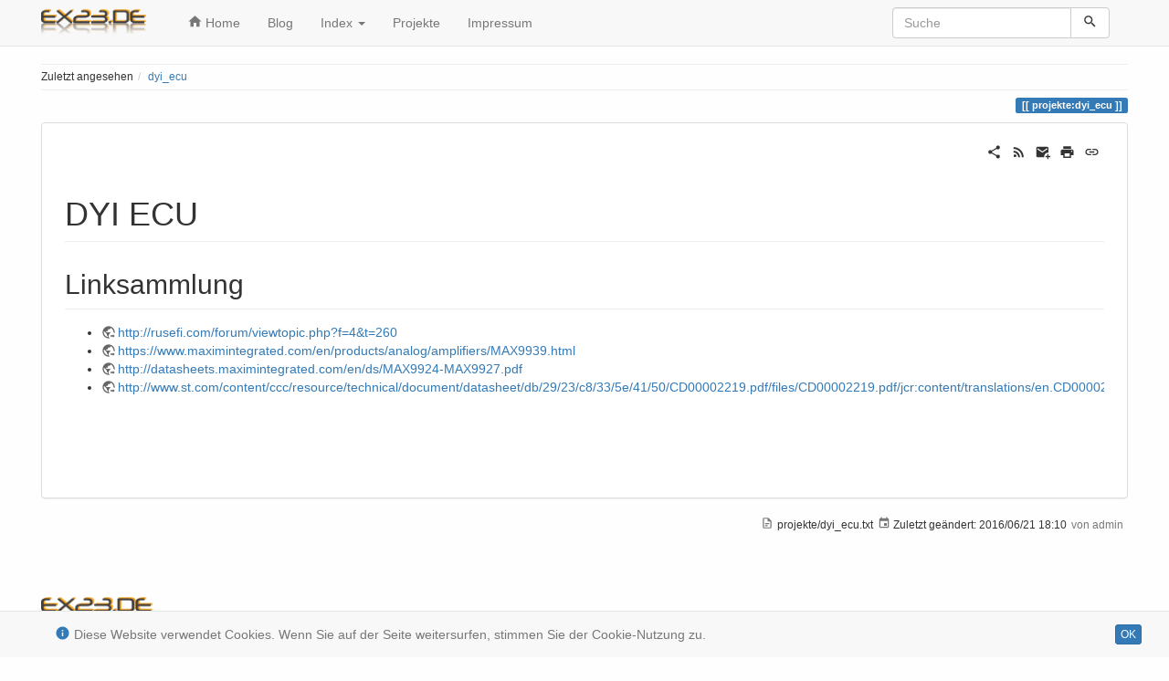

--- FILE ---
content_type: text/html; charset=utf-8
request_url: https://wiki.ex23.de/dokuwiki/doku.php?id=projekte:dyi_ecu
body_size: 5777
content:
<!DOCTYPE html>
<html xmlns="http://www.w3.org/1999/xhtml" lang="de" dir="ltr" class="no-js">
<head>
    <meta charset="UTF-8" />
    <title>projekte:dyi_ecu [ex23.de]</title>
    <script>(function(H){H.className=H.className.replace(/\bno-js\b/,'js')})(document.documentElement)</script>
    <meta name="viewport" content="width=device-width,initial-scale=1" />
    <link rel="shortcut icon" href="/dokuwiki/lib/tpl/bootstrap3/images/favicon.ico" />
<link rel="apple-touch-icon" href="/dokuwiki/lib/tpl/bootstrap3/images/apple-touch-icon.png" />
<meta name="generator" content="DokuWiki"/>
<meta name="robots" content="index,follow"/>
<meta name="keywords" content="projekte,dyi_ecu"/>
<link rel="search" type="application/opensearchdescription+xml" href="/dokuwiki/lib/exe/opensearch.php" title="ex23.de"/>
<link rel="start" href="/dokuwiki/"/>
<link rel="contents" href="/dokuwiki/doku.php?id=projekte:dyi_ecu&amp;do=index" title="Übersicht"/>
<link rel="manifest" href="/dokuwiki/lib/exe/manifest.php"/>
<link rel="alternate" type="application/rss+xml" title="Letzte Änderungen" href="/dokuwiki/feed.php"/>
<link rel="alternate" type="application/rss+xml" title="Aktueller Namensraum" href="/dokuwiki/feed.php?mode=list&amp;ns=projekte"/>
<link rel="alternate" type="text/html" title="HTML Klartext" href="/dokuwiki/doku.php?do=export_xhtml&amp;id=projekte:dyi_ecu"/>
<link rel="alternate" type="text/plain" title="Wiki Markup" href="/dokuwiki/doku.php?do=export_raw&amp;id=projekte:dyi_ecu"/>
<link rel="canonical" href="https://wiki.ex23.de/dokuwiki/doku.php?id=projekte:dyi_ecu"/>
<link rel="stylesheet" href="/dokuwiki/lib/exe/css.php?t=bootstrap3&amp;tseed=6e0e94521751b0ba387a8ce31504e4ca"/>
<link type="text/css" rel="stylesheet" href="/dokuwiki/lib/plugins/icons/assets/font-awesome/css/font-awesome.min.css"/>
<link type="text/css" rel="stylesheet" href="/dokuwiki/lib/plugins/icons/assets/material-design-icons/css/materialdesignicons.min.css"/>
<!--[if gte IE 9]><!-->
<script >/*<![CDATA[*/var NS='projekte';var JSINFO = {"bootstrap3":{"mode":"show","toc":[],"config":{"collapsibleSections":0,"fixedTopNavbar":1,"showSemanticPopup":0,"sidebarOnNavbar":0,"tagsOnTop":1,"tocAffix":1,"tocCollapseOnScroll":1,"tocCollapsed":0,"tocLayout":"default","useAnchorJS":1,"useAlternativeToolbarIcons":1}},"id":"projekte:dyi_ecu","namespace":"projekte","ACT":"show","useHeadingNavigation":0,"useHeadingContent":0};
/*!]]>*/</script>
<script src="/dokuwiki/lib/exe/jquery.php?tseed=f0349b609f9b91a485af8fd8ecd4aea4" defer="defer">/*<![CDATA[*/
/*!]]>*/</script>
<script src="/dokuwiki/lib/exe/js.php?t=bootstrap3&amp;tseed=6e0e94521751b0ba387a8ce31504e4ca" defer="defer">/*<![CDATA[*/
/*!]]>*/</script>
<!--<![endif]-->
<style type="text/css">@media screen { body { margin-top: 65px !important; }  #dw__toc.affix { top: 55px; position: fixed !important; }  #dw__toc .nav .nav .nav { display: none; } }</style>
    <!--[if lt IE 9]>
    <script type="text/javascript" src="https://oss.maxcdn.com/html5shiv/3.7.2/html5shiv.min.js"></script>
    <script type="text/javascript" src="https://oss.maxcdn.com/respond/1.4.2/respond.min.js"></script>
    <![endif]-->
</head>
<body class="default dokuwiki mode_show tpl_bootstrap3 dw-page-on-panel dw-fluid-container" data-page-id="projekte:dyi_ecu"><div class="dokuwiki">
    <header id="dokuwiki__header" class="dw-container dokuwiki container-fluid mx-5">
    <!-- navbar -->
<nav id="dw__navbar" class="navbar navbar-fixed-top navbar-default" role="navigation">

    <div class="dw-container container-fluid mx-5">

        <div class="navbar-header">

            <button class="navbar-toggle" type="button" data-toggle="collapse" data-target=".navbar-collapse">
                <span class="icon-bar"></span>
                <span class="icon-bar"></span>
                <span class="icon-bar"></span>
            </button>

            <a class="navbar-brand d-flex align-items-center" href="/dokuwiki/doku.php?id=start" accesskey="h" title="ex23.de"><img id="dw__logo" class="pull-left h-100 mr-4" alt="ex23.de" src="/dokuwiki/lib/exe/fetch.php?media=logo.png" /><div class="pull-right"><div id="dw__title"></div></div></a>
        </div>

        <div class="collapse navbar-collapse">

                        <ul class="nav navbar-nav">
                <li>
                    <a href="/dokuwiki/doku.php?id=start" ><span class="iconify"  data-icon="mdi:home"></span> Home</a>                </li>
            </ul>
            
            <ul class="nav  navbar-nav">
<li class="level1"> <a href="/dokuwiki/doku.php?id=blog" class="wikilink1" title="blog" >Blog</a>
</li>
<li class="level1 node dropdown"><a href="#" class="dropdown-toggle" data-target="#" data-toggle="dropdown" role="button" aria-haspopup="true" aria-expanded="false">Index <span class="caret"></span></a>
<ul class="dropdown-menu" role="menu">
<li class="level2"> <a href="/dokuwiki/doku.php?id=start&amp;do=index" class="wikilink1" title="start" >Index</a>
</li>
<li class="level2"> <a href="/dokuwiki/doku.php?id=navbar&amp;do=recent" class="wikilink1" title="navbar" >Zuletzt</a>
</li>
</ul>
</li>
<li class="level1"> <a href="/dokuwiki/doku.php?id=projekte:projekte" class="wikilink1" title="projekte:projekte" >Projekte</a>
</li>
<li class="level1"> <a href="/dokuwiki/doku.php?id=impressum" class="wikilink1" title="impressum" >Impressum</a>
</li>
</ul>
            
            <div class="navbar-right" id="dw__navbar_items">

                
<!-- navbar-searchform -->
<form action="/dokuwiki/doku.php?id=projekte:dyi_ecu" accept-charset="utf-8" class="navbar-form navbar-left search" id="dw__search" method="get" role="search">
    <div class="input-group">
        <input id="qsearch" autocomplete="off" type="search" placeholder="Suche" value="" accesskey="f" name="q" class="form-control" title="[F]" />
        <div class="input-group-btn">
            <button  class="btn btn-default" type="submit" title="Suche">
                <span class="iconify"  data-icon="mdi:magnify"></span>            </button>
        </div>

    </div>
    <input type="hidden" name="do" value="search" />
</form>
<!-- /navbar-searchform -->

                <ul class="nav navbar-nav">

                    
                                        <li>
                        <span class="dw__actions dw-action-icon">
                                                </span>
                    </li>
                    
                </ul>

                
                

            </div>

        </div>
    </div>
</nav>
<!-- navbar -->
    </header>

    <a name="dokuwiki__top" id="dokuwiki__top"></a>

    <main role="main" class="dw-container pb-5 dokuwiki container-fluid mx-5">

        <div id="dokuwiki__pageheader">

            
            <!-- breadcrumbs -->
<nav id="dw__breadcrumbs" class="small">

    <hr/>

    
        <div class="dw__breadcrumbs hidden-print">
        <ol class="breadcrumb"><li>Zuletzt angesehen</li><li class="active"><a href="/dokuwiki/doku.php?id=projekte:dyi_ecu"  title="projekte:dyi_ecu">dyi_ecu</a></li></ol>    </div>
    
    <hr/>

</nav>
<!-- /breadcrumbs -->

            <p class="text-right">
                <span class="pageId ml-1 label label-primary">projekte:dyi_ecu</span>            </p>

            <div id="dw__msgarea" class="small">
                            </div>

        </div>

        <div class="row">

            
            <article id="dokuwiki__content" class="col-sm-12 col-md-12 " itemscope itemtype="http://schema.org/Article" itemref="dw__license">

                <!-- /page-tools -->

                <div class="panel panel-default px-3 py-2" itemprop="articleBody">
                    <div class="page panel-body">

                        <!-- page-icons -->
<div class="dw-page-icons pull-right hidden-print">
    <ul class="list-inline">
    <li class="shareon dropdown"><a href="#" title="Teilen per" rel="nofollow" class="menuitem dropdown-toggle shareon" data-toggle="dropdown" data-remote="/dokuwiki/doku.php?id=projekte:dyi_ecu" data-target="#" aria-haspopup="true" aria-expanded="true"><svg xmlns="http://www.w3.org/2000/svg" xmlns:xlink="http://www.w3.org/1999/xlink" version="1.1" id="mdi-share-variant" width="24" height="24" viewBox="0 0 24 24"><path d="M18,16.08C17.24,16.08 16.56,16.38 16.04,16.85L8.91,12.7C8.96,12.47 9,12.24 9,12C9,11.76 8.96,11.53 8.91,11.3L15.96,7.19C16.5,7.69 17.21,8 18,8C19.66,8 21,6.66 21,5C21,3.34 19.66,2 18,2C16.34,2 15,3.34 15,5C15,5.24 15.04,5.47 15.09,5.7L8.04,9.81C7.5,9.31 6.79,9 6,9C4.34,9 3,10.34 3,12C3,13.66 4.34,15 6,15C6.79,15 7.5,14.69 8.04,14.19L15.16,18.34C15.11,18.55 15.08,18.77 15.08,19C15.08,20.61 16.39,21.91 18,21.91C19.61,21.91 20.92,20.61 20.92,19C20.92,17.39 19.61,16.08 18,16.08Z" /></svg><span>Teilen per</span></a><ul class="dropdown-menu"><li class="dropdown-header"><span class="iconify"  data-icon="mdi:share-variant"></span> Teilen per...</li><li><a href="#" class="share share-twitter" title="Teilen per Twitter"><span class="iconify"  data-icon="mdi:twitter"></span> Twitter</a></li><li><a href="#" class="share share-linkedin" title="Teilen per LinkedIn"><span class="iconify"  data-icon="mdi:linkedin"></span> LinkedIn</a></li><li><a href="#" class="share share-facebook" title="Teilen per Facebook"><span class="iconify"  data-icon="mdi:facebook"></span> Facebook</a></li><li><a href="#" class="share share-pinterest" title="Teilen per Pinterest"><span class="iconify"  data-icon="mdi:pinterest"></span> Pinterest</a></li><li><a href="#" class="share share-telegram" title="Teilen per Telegram"><span class="iconify"  data-icon="mdi:telegram"></span> Telegram</a></li><li><a href="#" class="share share-whatsapp" title="Teilen per WhatsApp"><span class="iconify"  data-icon="mdi:whatsapp"></span> WhatsApp</a></li><li><a href="#" class="share share-yammer" title="Teilen per Yammer"><span class="iconify"  data-icon="mdi:yammer"></span> Yammer</a></li><li><a href="#" class="share share-reddit" title="Teilen per Reddit"><span class="iconify"  data-icon="mdi:reddit"></span> Reddit</a></li></ul></li><li class="feed"><a href="https://wiki.ex23.de/dokuwiki/feed.php?ns=projekte" title="Letzte Änderungen" rel="nofollow" class="menuitem feed"><svg xmlns="http://www.w3.org/2000/svg" xmlns:xlink="http://www.w3.org/1999/xlink" version="1.1" id="mdi-rss" width="24" height="24" viewBox="0 0 24 24"><path d="M6.18,15.64C7.38,15.64 8.36,16.62 8.36,17.82C8.36,19 7.38,20 6.18,20C5,20 4,19 4,17.82C4,16.62 4.98,15.64 6.18,15.64M4,4.44C12.59,4.44 19.56,11.41 19.56,20H16.73C16.73,12.97 11.03,7.27 4,7.27V4.44M4,10.1C9.47,10.1 13.9,14.53 13.9,20H11.07C11.07,16.1 7.9,12.93 4,12.93V10.1Z" /></svg><span>Letzte Änderungen</span></a></li><li class="sendmail"><a href="#" title="Per E-Mail senden" rel="nofollow" class="menuitem sendmail"><svg xmlns="http://www.w3.org/2000/svg" xmlns:xlink="http://www.w3.org/1999/xlink" version="1.1" id="mdi-email-plus" width="24" height="24" viewBox="0 0 24 24"><path d="M3,4C1.89,4 1,4.89 1,6V18C1,19.1 1.9,20 3,20H14.09C14.03,19.67 14,19.34 14,19C14,15.69 16.69,13 20,13C20.34,13 20.67,13.03 21,13.09V6C21,4.89 20.1,4 19,4H3M3,6L11,11L19,6V8L11,13L3,8V6M19,15V18H16V20H19V23H21V20H24V18H21V15H19Z" /></svg><span>Per E-Mail senden</span></a></li><li class="printpage"><a href="#" title="Drucken" rel="nofollow" class="menuitem printpage"><svg xmlns="http://www.w3.org/2000/svg" xmlns:xlink="http://www.w3.org/1999/xlink" version="1.1" id="mdi-printer" width="24" height="24" viewBox="0 0 24 24"><path d="M18,3H6V7H18M19,12C18.45,12 18,11.55 18,11C18,10.45 18.45,10 19,10C19.55,10 20,10.45 20,11C20,11.55 19.55,12 19,12M16,19H8V14H16M19,8H5C3.34,8 2,9.34 2,11V17H6V21H18V17H22V11C22,9.34 20.66,8 19,8Z" /></svg><span>Drucken</span></a></li><li class="permalink"><a href="https://wiki.ex23.de/dokuwiki/doku.php?id=projekte:dyi_ecu&amp;rev=1466532636" title="Permalink" rel="nofollow" class="menuitem permalink" target="_blank"><svg xmlns="http://www.w3.org/2000/svg" xmlns:xlink="http://www.w3.org/1999/xlink" version="1.1" id="mdi-link" width="24" height="24" viewBox="0 0 24 24"><path d="M3.9,12C3.9,10.29 5.29,8.9 7,8.9H11V7H7C4.24,7 2,9.24 2,12C2,14.76 4.24,17 7,17H11V15.1H7C5.29,15.1 3.9,13.71 3.9,12M8,13H16V11H8V13M17,7H13V8.9H17C18.71,8.9 20.1,10.29 20.1,12C20.1,13.71 18.71,15.1 17,15.1H13V17H17C19.76,17 22,14.76 22,12C22,9.24 19.76,7 17,7Z" /></svg><span>Permalink</span></a></li>    </ul>
</div>

<span class="clearfix"></span>

<!-- /page-icons -->

<div class="help modal fade" tabindex="-1" role="dialog">
    <div class="modal-dialog modal-lg" role="document">
        <div class="modal-content">
            <div class="modal-header">
                <button type="button" class="close" data-dismiss="modal" aria-label="Close"><span aria-hidden="true">&times;</span></button>
                <h4 class="modal-title"></h4>
            </div>
            <div class="modal-body px-5"></div>
        </div>
    </div>
</div>


<div class="dw-content-page "><!-- content --><div class="dw-content"><h1 class="sectionedit1 page-header pb-3 mb-4 mt-5" id="dyi_ecu">DYI ECU</h1>
<div class="level1">

</div>

<h2 class="sectionedit2 page-header pb-3 mb-4 mt-5" id="linksammlung">Linksammlung</h2>
<div class="level2">
<ul class=" fix-media-list-overlap">
<li class="level1"><div class="li"> <a href="http://rusefi.com/forum/viewtopic.php?f=4&amp;t=260" class="urlextern" title="http://rusefi.com/forum/viewtopic.php?f=4&amp;t=260" rel="ugc nofollow">http://rusefi.com/forum/viewtopic.php?f=4&amp;t=260</a></div>
</li>
<li class="level1"><div class="li"> <a href="https://www.maximintegrated.com/en/products/analog/amplifiers/MAX9939.html" class="urlextern" title="https://www.maximintegrated.com/en/products/analog/amplifiers/MAX9939.html" rel="ugc nofollow">https://www.maximintegrated.com/en/products/analog/amplifiers/MAX9939.html</a></div>
</li>
<li class="level1"><div class="li"> <a href="http://datasheets.maximintegrated.com/en/ds/MAX9924-MAX9927.pdf" class="urlextern" title="http://datasheets.maximintegrated.com/en/ds/MAX9924-MAX9927.pdf" rel="ugc nofollow">http://datasheets.maximintegrated.com/en/ds/MAX9924-MAX9927.pdf</a></div>
</li>
<li class="level1"><div class="li"> <a href="http://www.st.com/content/ccc/resource/technical/document/datasheet/db/29/23/c8/33/5e/41/50/CD00002219.pdf/files/CD00002219.pdf/jcr:content/translations/en.CD00002219.pdf" class="urlextern" title="http://www.st.com/content/ccc/resource/technical/document/datasheet/db/29/23/c8/33/5e/41/50/CD00002219.pdf/files/CD00002219.pdf/jcr:content/translations/en.CD00002219.pdf" rel="ugc nofollow">http://www.st.com/content/ccc/resource/technical/document/datasheet/db/29/23/c8/33/5e/41/50/CD00002219.pdf/files/CD00002219.pdf/jcr:content/translations/en.CD00002219.pdf</a></div>
</li>
</ul>

</div></div><!-- /content --></div>
                    </div>
                </div>

                <div class="small text-right">

                                        <span class="docInfo">
                        <ul class="list-inline"><li><span class="iconify text-muted"  data-icon="mdi:file-document-outline"></span> <span title="projekte/dyi_ecu.txt">projekte/dyi_ecu.txt</span></li><li><span class="iconify text-muted"  data-icon="mdi:calendar"></span> Zuletzt geändert: <span title="2016/06/21 18:10">2016/06/21 18:10</span></li><li class="text-muted">von <bdi>admin</bdi></li></ul>                    </span>
                    
                    
                </div>

            </article>

            
        </div>

    </main>

    <footer id="dw__footer" class="dw-container py-5 dokuwiki container-fluid">
        <!-- footer -->
<div class="dw-container small container-fluid mx-5">

    
    <div class="footer-dw-title">
                <div class="media">
            <div class="media-left">
                <img src="/dokuwiki/lib/exe/fetch.php?media=logo.png" alt="ex23.de" class="media-object" style="height:32px" />
            </div>
            <div class="media-body">
                <div class="row">
                    <div class="col-sm-2">
                        <h4 class="media-heading"></h4>
                        <p>
                                                    </p>
                    </div>
                    <div class="col-sm-10">
                                            </div>
                </div>
            </div>
        </div>
                    </div>

    <div class="footer-license row">
        <hr/>
        <div id="dw__license" class="col-sm-6">
                        <p>
                <a href="https://creativecommons.org/licenses/by-nc-sa/4.0/deed.de" title="CC Attribution-Noncommercial-Share Alike 4.0 International" target="" itemscope itemtype="http://schema.org/CreativeWork" itemprop="license" rel="license" class="license"><img src="/dokuwiki/lib/tpl/bootstrap3/images/license/cc.png" width="24" height="24" alt="cc" /> <img src="/dokuwiki/lib/tpl/bootstrap3/images/license/by.png" width="24" height="24" alt="by" /> <img src="/dokuwiki/lib/tpl/bootstrap3/images/license/nc.png" width="24" height="24" alt="nc" /> <img src="/dokuwiki/lib/tpl/bootstrap3/images/license/sa.png" width="24" height="24" alt="sa" /> </a>            </p>
            <p class="small">
                Falls nicht anders bezeichnet, ist der Inhalt dieses Wikis unter der folgenden Lizenz veröffentlicht:<br/><a href="https://creativecommons.org/licenses/by-nc-sa/4.0/deed.de" title="CC Attribution-Noncommercial-Share Alike 4.0 International" target="" itemscope itemtype="http://schema.org/CreativeWork" itemprop="license" rel="license" class="license">CC Attribution-Noncommercial-Share Alike 4.0 International</a>            </p>
                    </div>

        <div class="col-sm-6">
            <!-- badges -->
<div class="text-right">
    <ul id="dw__badges" class="list-inline hidden-print">

        <li>
            <a href="https://www.dokuwiki.org/template:bootstrap3" title="Bootstrap template for DokuWiki" target="">
                <img src="/dokuwiki/lib/tpl/bootstrap3/images/bootstrap.png" width="20" alt="Bootstrap template for DokuWiki" />
            </a>
        </li>

        <li>
            <a href="https://www.php.net" title="Powered by PHP" target="">
                <img src="/dokuwiki/lib/tpl/bootstrap3/images/php.png" width="20" alt="Powered by PHP" />
            </a>
        </li>

        <li>
            <a href="http://validator.w3.org/check/referer" title="Valid HTML5" target="">
                <img src="/dokuwiki/lib/tpl/bootstrap3/images/html5.png" width="20" alt="Valid HTML5" />
            </a>
        </li>

        <li>
            <a href="http://jigsaw.w3.org/css-validator/check/referer?profile=css3" title="Valid CSS" target="">
                <img src="/dokuwiki/lib/tpl/bootstrap3/images/css3.png" width="20" alt="Valid CSS" />
            </a>
        </li>

        <li>
            <a href="https://www.dokuwiki.org/" title="Driven by DokuWiki" target="">
                <img src="/dokuwiki/lib/tpl/bootstrap3/images/logo.png" width="20" alt="Driven by DokuWiki" />
            </a>
        </li>

    </ul>
</div>
<!-- /badges -->

        </div>

    </div>

</div>
<!-- /footer -->
<!-- cookie-law -->
<div id="cookieNotice" class="navbar navbar-default navbar-fixed-bottom">
    <div class="dw-container container-fluid mx-5">
        <div class="navbar-text navbar-left">
            
<span class="iconify text-primary"  data-icon="mdi:information"></span> Diese Website verwendet Cookies. Wenn Sie auf der Seite weitersurfen, stimmen Sie der Cookie-Nutzung zu.
        </div>
        <div class="navbar-right">
            <button class="btn btn-primary btn-xs navbar-btn" id="cookieDismiss">OK</button>
                    </div>
    </div>
</div>
<!-- /cookie-law -->
    </footer>

    <a href="#dokuwiki__top" class="back-to-top hidden-print btn btn-default" title="zum Inhalt springen" accesskey="t">
        <span class="iconify"  data-icon="mdi:chevron-up"></span>    </a>

    <div id="screen__mode">        <span class="visible-xs-block"></span>
        <span class="visible-sm-block"></span>
        <span class="visible-md-block"></span>
        <span class="visible-lg-block"></span>
    </div>

    <img src="/dokuwiki/lib/exe/taskrunner.php?id=projekte%3Adyi_ecu&amp;1769315999" width="2" height="1" alt="" />
</div>

</body>
</html>


--- FILE ---
content_type: application/javascript; charset=utf-8
request_url: https://cdn.rawgit.com/SVG-Edit/svgedit/stable/editor/embedapi.js
body_size: 2624
content:
/*
function embedded_svg_edit(frame){
  //initialize communication
  this.frame = frame;
  this.stack = []; //callback stack
  
  var editapi = this;
  
  window.addEventListener("message", function(e){
    if(e.data.substr(0,5) == "ERROR"){
      editapi.stack.splice(0,1)[0](e.data,"error")
    }else{
      editapi.stack.splice(0,1)[0](e.data)
    }
  }, false)
}

embedded_svg_edit.prototype.call = function(code, callback){
  this.stack.push(callback);
  this.frame.contentWindow.postMessage(code,"*");
}

embedded_svg_edit.prototype.getSvgString = function(callback){
  this.call("svgCanvas.getSvgString()",callback)
}

embedded_svg_edit.prototype.setSvgString = function(svg){
  this.call("svgCanvas.setSvgString('"+svg.replace(/'/g, "\\'")+"')");
}
*/


/*
Embedded SVG-edit API

General usage:
- Have an iframe somewhere pointing to a version of svg-edit > r1000
- Initialize the magic with:
var svgCanvas = new embedded_svg_edit(window.frames['svgedit']);
- Pass functions in this format:
svgCanvas.setSvgString("string")
- Or if a callback is needed:
svgCanvas.setSvgString("string")(function(data, error){
  if(error){
    //there was an error
  }else{
    //handle data
  }
})

Everything is done with the same API as the real svg-edit, 
and all documentation is unchanged. The only difference is
when handling returns, the callback notation is used instead. 

var blah = new embedded_svg_edit(window.frames['svgedit']);
blah.clearSelection("woot","blah",1337,[1,2,3,4,5,"moo"],-42,{a: "tree",b:6, c: 9})(function(){console.log("GET DATA",arguments)})
*/

function embedded_svg_edit(frame){
  //initialize communication
  this.frame = frame;
  //this.stack = [] //callback stack
  this.callbacks = {}; //successor to stack
  this.encode = embedded_svg_edit.encode;
  //List of functions extracted with this:
  //Run in firebug on http://svg-edit.googlecode.com/svn/trunk/docs/files/svgcanvas-js.html
  
  //for(var i=0,q=[],f = document.querySelectorAll("div.CFunction h3.CTitle a");i<f.length;i++){q.push(f[i].name)};q
  //var functions = ["clearSelection", "addToSelection", "removeFromSelection", "open", "save", "getSvgString", "setSvgString",
  //"createLayer", "deleteCurrentLayer", "setCurrentLayer", "renameCurrentLayer", "setCurrentLayerPosition", "setLayerVisibility",
  //"moveSelectedToLayer", "clear"];
  
  
  //Newer, well, it extracts things that aren't documented as well. All functions accessible through the normal thingy can now be accessed though the API
  //var l=[];for(var i in svgCanvas){if(typeof svgCanvas[i] == "function"){l.push(i)}};
  //run in svgedit itself
  var functions = ["updateElementFromJson", "embedImage", "fixOperaXML", "clearSelection", "addToSelection",
		"removeFromSelection", "addNodeToSelection", "open", "save", "getSvgString", "setSvgString", "createLayer",
		"deleteCurrentLayer", "getCurrentDrawing", "setCurrentLayer", "renameCurrentLayer", "setCurrentLayerPosition",
		"setLayerVisibility", "moveSelectedToLayer", "clear", "clearPath", "getNodePoint", "clonePathNode", "deletePathNode",
		"getResolution", "getImageTitle", "setImageTitle", "setResolution", "setBBoxZoom", "setZoom", "getMode", "setMode",
		"getStrokeColor", "setStrokeColor", "getFillColor", "setFillColor", "setStrokePaint", "setFillPaint", "getStrokeWidth",
		"setStrokeWidth", "getStrokeStyle", "setStrokeStyle", "getOpacity", "setOpacity", "getFillOpacity", "setFillOpacity",
		"getStrokeOpacity", "setStrokeOpacity", "getTransformList", "getBBox", "getRotationAngle", "setRotationAngle", "each",
		"bind", "setIdPrefix", "getBold", "setBold", "getItalic", "setItalic", "getFontFamily", "setFontFamily", "getFontSize",
		"setFontSize", "getText", "setTextContent", "setImageURL", "setRectRadius", "setSegType", "quickClone",
		"changeSelectedAttributeNoUndo", "changeSelectedAttribute", "deleteSelectedElements", "groupSelectedElements", "zoomChanged",
		"ungroupSelectedElement", "moveToTopSelectedElement", "moveToBottomSelectedElement", "moveSelectedElements",
		"getStrokedBBox", "getVisibleElements", "cycleElement", "getUndoStackSize", "getRedoStackSize", "getNextUndoCommandText",
		"getNextRedoCommandText", "undo", "redo", "cloneSelectedElements", "alignSelectedElements", "getZoom", "getVersion",
		"setIconSize", "setLang", "setCustomHandlers"];
  
  //TODO: rewrite the following, it's pretty scary.
  for(var i = 0; i < functions.length; i++){
    this[functions[i]] = (function(d){
      return function(){
        var t = this //new callback
        for(var g = 0, args = []; g < arguments.length; g++){
          args.push(arguments[g]);
        }
        var cbid = t.send(d,args, function(){})  //the callback (currently it's nothing, but will be set later
        
        return function(newcallback){
          t.callbacks[cbid] = newcallback; //set callback
        }
      }
    })(functions[i])
  }
  //TODO: use AddEvent for Trident browsers, currently they dont support SVG, but they do support onmessage
  var t = this;
  window.addEventListener("message", function(e){
    if(e.data.substr(0,4)=="SVGe"){ //because svg-edit is too longish
      var data = e.data.substr(4);
      var cbid = data.substr(0, data.indexOf(";"));
      if(t.callbacks[cbid]){
        if(data.substr(cbid.length + 1,6) != "error:"){
          t.callbacks[cbid](eval("("+data.substr(cbid.length+1)+")"))
        }else{
          t.callbacks[cbid](data, "error");
        }
      }
    }
    //this.stack.shift()[0](e.data,e.data.substr(0,5) == "ERROR"?'error':null) //replace with shift
  }, false)
}

embedded_svg_edit.encode = function(obj){
  //simple partial JSON encoder implementation
  if(window.JSON && JSON.stringify) return JSON.stringify(obj);
  var enc = arguments.callee; //for purposes of recursion
  
  if(typeof obj == "boolean" || typeof obj == "number"){
      return obj+'' //should work...
  }else if(typeof obj == "string"){
    //a large portion of this is stolen from Douglas Crockford's json2.js
    return '"'+
          obj.replace(
            /[\\\"\x00-\x1f\x7f-\x9f\u00ad\u0600-\u0604\u070f\u17b4\u17b5\u200c-\u200f\u2028-\u202f\u2060-\u206f\ufeff\ufff0-\uffff]/g
          , function (a) {
            return '\\u' + ('0000' + a.charCodeAt(0).toString(16)).slice(-4);
          })
          +'"'; //note that this isn't quite as purtyful as the usualness
  }else if(obj.length){ //simple hackish test for arrayish-ness
    for(var i = 0; i < obj.length; i++){
      obj[i] = enc(obj[i]); //encode every sub-thingy on top
    }
    return "["+obj.join(",")+"]";
  }else{
    var pairs = []; //pairs will be stored here
    for(var k in obj){ //loop through thingys
      pairs.push(enc(k)+":"+enc(obj[k])); //key: value
    }
    return "{"+pairs.join(",")+"}" //wrap in the braces
  }
}

embedded_svg_edit.prototype.send = function(name, args, callback){
  var cbid = Math.floor(Math.random()*31776352877+993577).toString();
  //this.stack.push(callback);
  this.callbacks[cbid] = callback;
  for(var argstr = [], i = 0; i < args.length; i++){
    argstr.push(this.encode(args[i]))
  }
  var t = this;
  setTimeout(function(){//delay for the callback to be set in case its synchronous
    t.frame.contentWindow.postMessage(cbid+";svgCanvas['"+name+"']("+argstr.join(",")+")","*");
  }, 0);
  return cbid;
  //this.stack.shift()("svgCanvas['"+name+"']("+argstr.join(",")+")")
}



